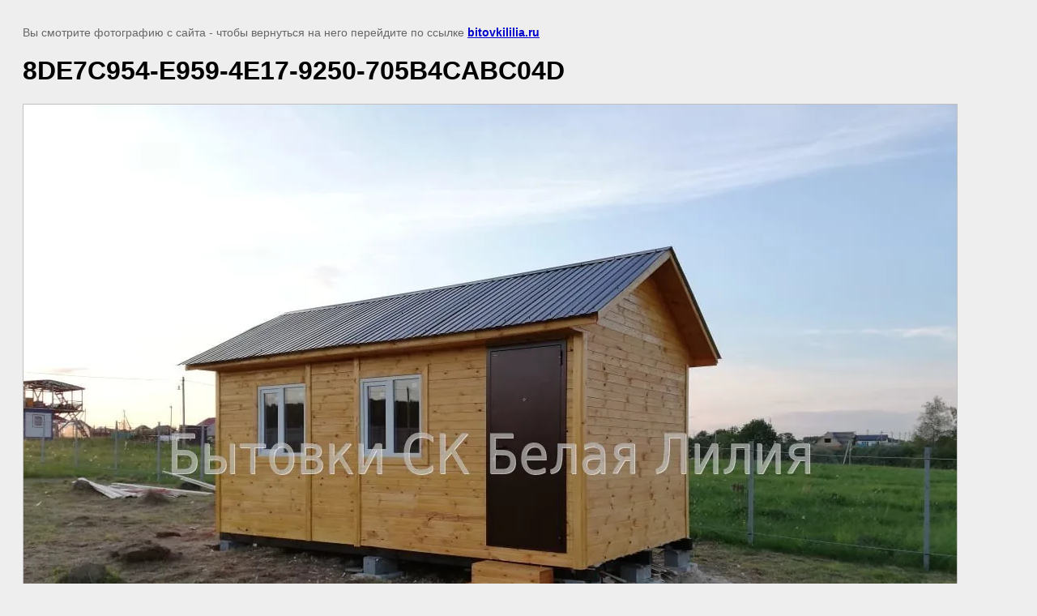

--- FILE ---
content_type: text/javascript
request_url: https://counter.megagroup.ru/50692d59e58b3357839bdfc5bb80ff80.js?r=&s=1280*720*24&u=https%3A%2F%2Fbitovkililia.ru%2Fbytovki-foto%2Fimage%2F8de7c954-e959-4e17-9250-705b4cabc04d&t=8DE7C954-E959-4E17-9250-705B4CABC04D%20%7C%20%D0%A4%D0%BE%D1%82%D0%BE%D0%B3%D1%80%D0%B0%D1%84%D0%B8%D0%B8%20%D1%81%D0%B4%D0%B5%D0%BB%D0%B0%D0%BD%D0%BD%D1%8B%D1%85%20%D0%B1%D1%8B%D1%82%D0%BE%D0%B2%D0%BE%D0%BA%20%D1%81%202015%D0%B3&fv=0,0&en=1&rld=0&fr=0&callback=_sntnl1768653313237&1768653313237
body_size: 87
content:
//:1
_sntnl1768653313237({date:"Sat, 17 Jan 2026 12:35:13 GMT", res:"1"})